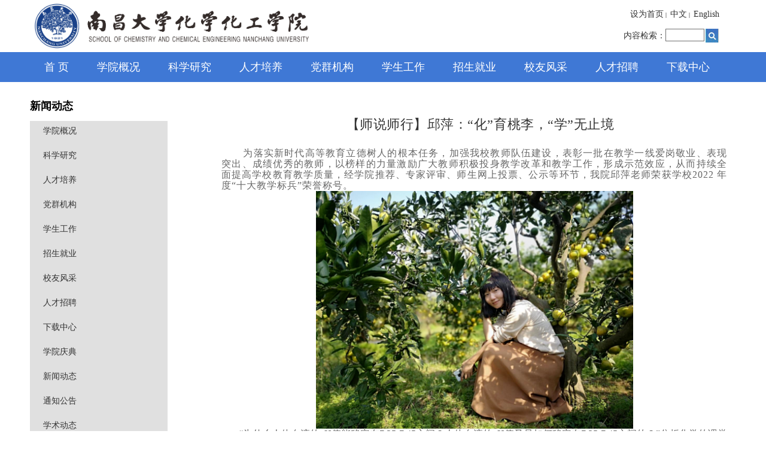

--- FILE ---
content_type: text/html
request_url: https://chem.ncu.edu.cn/xwgg/f110d49013714b528bec4ab0675e7d7a.htm
body_size: 13329
content:

<html>

	<head>
		<meta charset="utf-8">
		<title>南昌大学化学化工学院</title>
<meta name="keywords" content="化学化工学院">
		<link rel="stylesheet" href="../template/templateie6/lxui/css/reset.css">
		<link rel="stylesheet" href="../template/templateie6/lxui/css/index.css">
		<style>
			#fudong {
				position: absolute;
				width: 199px;
				height: 99px;
				z-index: 1000;
			}
			
			#fudong a {
				display: inline-block;
				width: 100%;
				height: 100%;
			}
			
			#fudong a img {
				width: 100%;
				height: 100%;
			}
			
			#fudong input {
				position: absolute;
				right: 0;
				top: 0;
				z-index: 9999;
				border: none;
				width: 20px;
				height: 20px;
				color: #000;
			}
.uls li a{font-size:14px;}
.m_right{overflow:hidden;}
		</style>
		
	<script type="text/javascript"> 
	var browser={
	    versions:function(){
	        var u = navigator.userAgent, app = navigator.appVersion;
	        return {//移动终端浏览器版本信息
	            trident: u.indexOf('Trident') > -1, //IE内核
	            presto: u.indexOf('Presto') > -1, //opera内核
	            webKit: u.indexOf('AppleWebKit') > -1, //苹果、谷歌内核
	            gecko: u.indexOf('Gecko') > -1 && u.indexOf('KHTML') == -1, //火狐内核
	            mobile: !!u.match(/AppleWebKit.*Mobile.*/)||u.indexOf('iPad') > -1, //是否为移动终端
	            ios: !!u.match(/\(i[^;]+;( U;)? CPU.+Mac OS X/), //ios终端
	            android: u.indexOf('Android') > -1 || u.indexOf('Linux') > -1, //android终端或者uc浏览器
	            iPhone: u.indexOf('iPhone') > -1, //是否为iPhone或者QQHD浏览器
	            iPad: u.indexOf('iPad') > -1, //是否iPad
	            webApp: u.indexOf('Safari') == -1 //是否web应该程序，没有头部与底部
	        };
	    }(),
	}
	if(browser.versions.android || browser.versions.iPhone){
		var url = document.location.href ;
		var ext = url.substr(url.lastIndexOf("."),url.length) ;
		if(ext != null && (ext == '.htm' || ext == '.html')){
			url = url.substr(0,url.lastIndexOf(".")) ;
			url = url + "_mobile" + ext ;
		}else{
			url = url + "index_mobile.htm" ;
		}
		document.location = url ;
	}
</script>
 </head>

	<body>
<div class="header">
    <div class="head">
        <!--<img src="../images/pc.jpg">-->
                <!-- <img src="../images/logo.jpg"> -->
                <img src="../images/logo9.png" style="width: 480px;">
        <p>
            <a class="HeLink" href="javascript:;"
                onclick="this.style.behavior='url(#default#homepage)';this.setHomePage(document.location);">
                设为首页</a>&nbsp;|&nbsp;

            <!--<a class="HeLink" href="javascript:bookmarkMe()"> 收藏本页</a>&nbsp;|&nbsp;-->
            <!--<a href="javascript:addBookmark(bookmarkname,'http://'+document.location.host+'/');" target="_self">加入收藏</a>&nbsp;|&nbsp;-->
            <!--<a href ="#" onClick ="javascript:window.external.AddFavorite(document.URL,document.title);return false" rel="sidebar">收藏本页</a>&nbsp;|&nbsp;-->
            <a href="index.php?c=article&amp;a=type&amp;tid=78">中文</a>&nbsp;|&nbsp;
            <a href="../English/index.htm">English</a>
        </p>
        <div class="sousuo">
            <!--<h1>内容检索：</h1>-->
            <!--<h2><input type="text" value="请输入您要查询的内容" /></h2>-->
            <!--<h3><input type="button" value="搜索" /></h3>-->

            <form action="/cms/web/search/index.jsp" method="get">
                <h1>内容检索：</h1>
                <input name="a" type="hidden" value="search">
                <input name="siteID" value="9398911c6d194ea9ba4ff6039d342d30" type="hidden">
                <p class="s">
                    <span class="ll">
                        <select style="display: none" name="c">
                            <option value="article" selected="selected"></option>
                        </select>
                    </span>
                </p>
                <h2><span class="l"><input type="text" name="word" value=""></span></h2>
                <h3><span class="r"><input type="submit" value=""></span></h3>
                <p></p>
            </form>

        </div>
    </div>
    <div class="nav" >
        <ul>
            <li>
                <a href="../index.htm">首 页</a>
            </li>
            <li>
                <a href="../xygk/xyjj/index.htm">学院概况</a>
                <ul class="uls">
                    <li>
                        <a href="../xygk/xyjj/index.htm" style="font-size: 14px">学院简介</a>
                    </li>
                    <li>
                        <a href="../xygk/xyfzyg/index.htm" style="font-size: 14px">学院发展沿革</a>
                    </li>
                    <li>
                        <a href="../xygk/xrld/index.htm" style="font-size: 14px">现任领导</a>
                    </li>
                    <li>
                        <a href="../xygk/lrld/index.htm" style="font-size: 14px">历任领导</a>
                    </li>
                    <li>
                        <a href="../xygk/jgsz/index.htm" style="font-size: 14px">机构设置</a>
                    </li>
                    <li>
                        <a href="../xygk/szdw/index.htm" style="font-size: 14px">师资队伍</a>
                    </li>
                    <li>
                        <a href="../xygk/gzzd/index.htm" style="font-size: 14px">规章制度</a>
                    </li>
                </ul>
            </li>
            <li>
                <a href="../kxyj/kyjj/index.htm">科学研究</a>
                <ul class="uls">
                    <li>
                        <a href="../kxyj/kyjj/index.htm" style="font-size: 14px">科研简介</a>
                    </li>
                    <li>
                        <a href="../kxyj/kyjz/index.htm" style="font-size: 14px">科研进展</a>
                    </li>
                    <li>
                        <a href="../kxyj/kypt/index.htm" style="font-size: 14px">科研平台</a>
                    </li>
            
                </ul>
            </li>
            <li>
                <a href="../rcpy/bkspy/index.htm">人才培养</a>
                <ul class="uls">
                    <li>
                        <a href="../rcpy/xwdjdsjs/index.htm" style="font-size: 14px">学位点及导师介绍</a>
                    </li>
                    <li>
                        <a href="../rcpy/jxgk/index.htm" style="font-size: 14px">教学概况</a>
                    </li>
                    <li>
                        <a href="../rcpy/jpkc/index.htm" style="font-size: 14px">精品课程</a>
                    </li>
                    <li>
                        <a href="../rcpy/jxcg/index.htm" style="font-size: 14px">教学成果</a>
                    </li>
                    <li>
                        <a href="../rcpy/bkspy/index.htm" style="font-size: 14px">本科生培养</a>
                    </li>
                    <li>
                        <a href="../rcpy/yjspy/index.htm" style="font-size: 14px">研究生培养</a>
                    </li>
               
                </ul>
            </li>
            <li>
                <a href="../dqjg/djgz/index.htm">党群机构</a>
                <ul class="uls">
                    <li>
                        <a href="../dqjg/djgz/index.htm" style="font-size: 14px">党建工作</a>
                    </li>
                    <li>
                        <a href="../dqjg/dflz/index.htm" style="font-size: 14px">党风廉政</a>
                    </li>
                    <li>
                        <a href="../dqjg/dsxxjy/index.htm" style="font-size: 14px">党史学习教育</a>
                    </li>
                </ul>
            </li>
            <li>
                <a href="../xsgz/bksgz/index.htm">学生工作</a>
                <ul class="uls">
                    <li>
                        <a href="../xsgz/bksgz/index.htm" style="font-size: 14px">本科生工作</a>
                    </li>
                    <li>
                        <a href="../xsgz/yjsgz/index.htm" style="font-size: 14px">研究生工作</a>
                    </li>
                </ul>
            </li>
            <li>
                <a href="../zsjy/yjszs/index.htm">招生就业</a>
                <ul class="uls">
                    <li>
                        <a href="../zsjy/yjszs/index.htm" style="font-size: 14px">研究生招生</a>
                    </li>
                    <li>
                        <a href="../zsjy/bkszs/index.htm" style="font-size: 14px">本科生招生</a>
                    </li>
                    <li>
                        <a href="../zsjy/jyfw/index.htm" style="font-size: 14px">就业服务</a>
                    </li>
                </ul>
            </li>
            <li>
                <a href="../xyfc/index.htm">校友风采</a>
                <ul class="uls">
                    <li>
                        <a href="../xyfc/index.htm" style="font-size: 14px">校友风采</a>
                    </li>
                </ul>
            </li>
      <li>
                <a href="../rczp/gccrc/index.htm">人才招聘</a>
                <ul class="uls">
                    <li>
                        <a href="../rczp/gccrc/index.htm" style="font-size: 14px">高层次人才</a>
                    </li>
                    <li>
                        <a href="../rczp/syjsg/index.htm" style="font-size: 14px">实验技术岗</a>
                    </li>
                    <li>
                        <a href="../rczp/bsh/index.htm" style="font-size: 14px">博士后</a>
                    </li>
                </ul>
            </li>
            <li>
                <a href="../xzzx/xzzx1/index.htm">下载中心</a>
                <ul class="uls">
                    <li>
                        <a href="../xzzx/xzzx1/index.htm" style="font-size: 14px">下载中心</a>
                    </li>
                </ul>
            </li>
        </ul>

    </div>
</div>
<style>
    .nav ul li {
    float: left;
    padding: 0 23.5px;
    line-height: 50px;
    font-size: 18px;
    position: relative;
}
.sousuo {
    width: 188px;
    position: absolute;
    top: 48px;
    right: 0px;
    zoom: 1;
}
.head p {
    position: absolute;
    top: 15px;
    right: 6px;
    padding-right: 22px;
}
</style>
</body></html>
<div id="content">

    <div class="left_g">
        <ul class="left_t">
            <span><b>新闻动态</b></span>
                        <li class="am-active"><a href="../xygk/index.htm">学院概况</a></li>
                          <li class="am-active"><a href="../kxyj/index.htm">科学研究</a></li>
                          <li class="am-active"><a href="../rcpy/index.htm">人才培养</a></li>
                          <li class="am-active"><a href="../dqjg/index.htm">党群机构</a></li>
                          <li class="am-active"><a href="../xsgz/index.htm">学生工作</a></li>
                          <li class="am-active"><a href="../zsjy/index.htm">招生就业</a></li>
                          <li class="am-active"><a href="../xyfc/index.htm">校友风采</a></li>
                          <li class="am-active"><a href="../rczp/index.htm">人才招聘</a></li>
                          <li class="am-active"><a href="../xzzx/index.htm">下载中心</a></li>
                          <li class="am-active"><a href="../xyqd/index.htm">学院庆典</a></li>
                          <li class="am-active"><a href="index.htm">新闻动态</a></li>
                          <li class="am-active"><a href="../tzgg/index.htm">通知公告</a></li>
                          <li class="am-active"><a href="../xsdt/index.htm">学术动态</a></li>
                          <li class="am-active"><a href="../bkjyjxshpg/index.htm">本科教育教学审核评估</a></li>
                          <li class="am-active"><a href="../lbt/index.htm">轮播图</a></li>
                          <li class="am-active"><a href="../bwcxljsm/index.htm">不忘初心、牢记使命</a></li>
                          <li class="am-active"><a href="../ywjs/index.htm">英文介绍</a></li>
                          <li class="am-active"><a href="../English/index.htm">English</a></li>
                       </ul>
    </div>

    <div class="m_right">
        <div class="textss">
            <div class="text_xq" style="width:auto;">
             <h1></h1>
	<p>
	</p>
	<p>
	</p>
	 <p><meta http-equiv="Content-Type" content="text/html; charset=gbk"/><meta http-equiv="Content-Style-Type" content="text/css"/><meta name="generator" content="Aspose.Words for Java 18.9"/><title></title><div><h1 style="margin-top:0pt; margin-bottom:10.5pt; text-align:center; font-size:16.5pt; background-color:#ffffff"><span style="font-family:&#39;Helvetica Neue&#39;; font-weight:normal; letter-spacing:0.4pt">【师说师行】邱萍：“化”育桃李，“学”无止境</span></h1><p style="margin:0pt 3.75pt; text-indent:27.3pt; text-align:justify; line-height:115%; font-size:12pt"><span style="font-family:宋体; letter-spacing:0.75pt; background-color:#ffffff">为落实新时代高等教育立德树人的根本任务，加强我校教师队伍建设，表彰一批在教学一线爱岗敬业、表现突出、成绩优秀的教师，以榜样的力量激励广大教师积极投身教学改革和教学工作，形成示范效应，从而持续全面提高学校教育教学质量，经学院推荐、专家评审、师生网上投票、公示等环节，我院邱萍老师</span><span style="font-family:宋体; letter-spacing:0.75pt; background-color:#ffffff">荣获</span><span style="font-family:宋体; letter-spacing:0.75pt; background-color:#ffffff">学校</span><span style="font-family:宋体; letter-spacing:0.75pt; background-color:#ffffff">2022 年度“十大教学标兵”荣誉称号。</span></p><p style="margin-top: 0pt; margin-bottom: 0pt; line-height: 115%; font-size: 12pt; text-align: center;"><img src="../images/2023-09/4080c63c308b4c2294e384ea540fadf6.png" width="530" height="397" style="-aw-left-pos:0pt; -aw-rel-hpos:column; -aw-rel-vpos:paragraph; -aw-top-pos:0pt; -aw-wrap-type:inline"/></p><p style="margin-top:0pt; margin-bottom:0pt; text-align:justify; line-height:115%; font-size:12pt; background-color:#ffffff"><span style="font-family:宋体; letter-spacing:0.75pt; -aw-import:ignore"> </span></p><p style="margin-top:0pt; margin-bottom:0pt; text-indent:25.6pt; line-height:115%; font-size:12pt"><span style="font-family:宋体">“为什么人体血液的pH值能稳定在7.35-7.45之间？人体血液的pH值又是如何稳定在7.35-7.45之间的？”分析化学的课堂上，她化抽象为具体的生活实例不断吸引着同学们的注意力。</span><span style="font-family:宋体; color:#3e3e3e; background-color:#ffffff">平易随和、真诚幽默的邱萍，无论是走在校园里、站在讲台上，</span><span style="font-family:宋体; color:#3e3e3e; background-color:#ffffff">亦或</span><span style="font-family:宋体; color:#3e3e3e; background-color:#ffffff">是在实验室中，她给人的印象总是那么温柔亲切、如沐春风。</span></p><p style="margin-top:0pt; margin-bottom:0pt; line-height:115%; font-size:12pt"><span style="font-family:宋体; -aw-import:ignore"> </span></p><p style="margin-top:0pt; margin-bottom:0pt; text-indent:25.6pt; line-height:115%; font-size:12pt"><span style="font-family:宋体">三尺讲台四季耕耘，二十载光阴扎根于此、反哺于斯，这位由南昌大学培养又扎根母校的教师，怀揣赤诚之心，饱含校友情怀，秉持敬业精神，牢记育人使命，坚守在科研育人的道路上，“化”育桃李，“学”无止境，勇攀科研高峰。</span></p><p style="margin-top:0pt; margin-bottom:0pt; line-height:115%; font-size:12pt"><span style="font-family:宋体; -aw-import:ignore"> </span></p><p style="margin-top:0pt; margin-bottom:0pt; text-indent:25.6pt; line-height:115%; font-size:12pt"><span style="font-family:宋体">她就是化学化工学院大学化学教研室主任、江西省大学生科技创新竞赛优秀指导老师——邱萍。</span></p><p style="margin-top:0pt; margin-bottom:0pt; text-align:center; line-height:115%; font-size:12pt"><span style="font-family:宋体; font-weight:bold">“斤斤计较”的</span><span style="font-family:宋体; font-weight:bold"> </span><span style="font-family:宋体; font-weight:bold">“科研探险家”</span></p><p style="margin-top:0pt; margin-bottom:0pt; text-indent:25.6pt; line-height:115%; font-size:12pt"><span style="font-family:宋体">“作为一名大学教师，尤其要重视教学与科研的有机结合，以</span><span style="font-family:宋体">研</span><span style="font-family:宋体">促教，教研相长。”邱萍始终坚持教学与科研并重。在她看来做科研没有捷径，唯有努力，尤其是对于分析化学这样以实验为基础的学科，更要“安安静静看文献、踏踏实实做实验”。一直以来邱萍是这么说的，也始终是这么做的。</span></p><p style="margin-top:0pt; margin-bottom:0pt; text-indent:25.6pt; line-height:115%; font-size:12pt"><span style="font-family:宋体">本科阶段的她在大四时顺利保</span><span style="font-family:宋体">研</span><span style="font-family:宋体">，加入学界知名学者、我校化学系</span><span style="font-family:宋体">倪</span><span style="font-family:宋体">永年教授团队，又接着读完了硕博。回想起跟着倪老师的7年时光，邱萍总会想起每天早上7点50准时“盯”在实验室门口签到表旁的那个身影，一周六天，一天10小时，雷打不动、始终如一。</span></p><p style="margin-top:0pt; margin-bottom:0pt; text-indent:25.6pt; line-height:115%; font-size:12pt"><span style="font-family:宋体">倪</span><span style="font-family:宋体">永年教授对学生的严格深深地影响着邱萍，在工作上她同样严谨细致、一丝不苟，邱萍说，每天和分析检测的微克（10的-6次方克）、纳克（10的-9次方克）和皮克（10的-12次方克）打交道，不得不在实验中总要“斤斤计较”。</span></p><p style="margin-top:0pt; margin-bottom:0pt; text-indent:25.6pt; line-height:115%; font-size:12pt"><span style="font-family:宋体; background-color:#fefefe">然而科研的道路并不是一帆风顺，“探险家”也有苦恼的时刻。</span><span style="font-family:宋体">研</span><span style="font-family:宋体">二时，邱萍在有机磷农药的电化学检测实验中碰到了非常棘手的问题，所检测的三种农药在电极上的吸附现象特别明显，农药的电信号重现性特别差，线性范围也一直测不出来，不断摸索却始终无法解决。</span></p><p style="margin-top:0pt; margin-bottom:0pt; text-indent:25.6pt; line-height:115%; font-size:12pt"><span style="font-family:宋体">“那是艰难的一个时期，一整年都没有做出任何东西”，迷茫、困顿、失意、痛苦，邱萍却始终没有放弃，静下心来阅读大量文献，一次又一次将实验推倒重来，踏踏实实地</span><span style="font-family:宋体">一</span><span style="font-family:宋体">步步探索，坚持到底不放弃，最终在导师的帮助下克服重重困难，在《ANALYTICA CHIMICA ACTA》杂志（化学1区期刊）发表了自己的论文。</span></p><p style="margin-top:0pt; margin-bottom:0pt; text-indent:25.6pt; line-height:115%; font-size:12pt"><span style="font-family:宋体">“细心、静心、恒心”是她对学生的要求，也是自我不变的追求。二十余年来，她一共发表了50多篇SCI学术论文，曾获2项江西省高等学校科技成果奖，主持承担2项国家自然科学基金项目、2项江西省教育厅科学基金和多项省厅级课题，带领学生多次获得“微瑞杯”大学生化学实验创新设计大赛的重要奖项。</span></p><p style="margin-top:0pt; margin-bottom:0pt; text-indent:25.6pt; line-height:115%; font-size:12pt"><span style="font-family:宋体">科研的旅途就像探险，曾经的她在导师的带领下满怀好奇地出发，一路穿越泥沼，跨过险滩，潜入了化学的海洋，如今她又带着一批又一批的学生不断向着新的高峰攀登，以细心出发、以静心攀爬，以恒心</span><span style="font-family:宋体">征服着</span><span style="font-family:宋体">新的远方。</span></p><p style="margin-top:0pt; margin-bottom:0pt; text-align:center; line-height:115%; font-size:12pt"><img src="../images/2023-09/19e812b9806c4cb29c7571813ac0e770.png" width="528" height="356" style="-aw-left-pos:0pt; -aw-rel-hpos:column; -aw-rel-vpos:paragraph; -aw-top-pos:0pt; -aw-wrap-type:inline"/></p><p style="margin-top:0pt; margin-bottom:0pt; text-align:center; line-height:115%; font-size:12pt"><span style="font-family:宋体; font-weight:bold">循循善诱的</span><span style="font-family:宋体; font-weight:bold"> </span><span style="font-family:宋体; font-weight:bold">化学“说书人”</span></p><p style="margin-top:0pt; margin-bottom:0pt; text-indent:25.6pt; line-height:115%; font-size:12pt"><span style="font-family:宋体">“食盐和味精哪个更安全？含碘盐中的碘以怎样的形态存在？食盐中的亚铁氰化钾是不是有毒？果蔬上的农药残余代谢是如何随时间变化的？……”在大学化学的课堂上，邱萍往往将书本中的理论知识化为生活中一个个具体鲜活的案例，好奇心勾着同学们积极地参与课堂，在理解中记忆知识，在学习中获得乐趣。</span></p><p style="margin-top:0pt; margin-bottom:0pt; text-indent:25.6pt; line-height:115%; font-size:12pt"><span style="font-family:宋体">“一门好的课程应该是幽默有趣，引人入胜的。”作为自然科学基础理论课程，分析化学公式繁多、原理抽象，甚至有些枯燥难懂。如何让课程变得有趣，是基础理论课程的难点，也成了邱萍教学改革的重心。</span></p><p style="margin-top:0pt; margin-bottom:0pt; text-indent:25.6pt; line-height:115%; font-size:12pt"><span style="font-family:宋体">在课堂上，邱萍基于教材，将重要的知识点认真细致地拆分讲解给大家，不仅注意贴合实际，更紧紧跟随化学领域的前沿成果，精心设计课堂提问，适时的讲练结合与师生互动，充分调动学生的学习积极性，提高了课堂效率。</span></p><p style="margin-top:0pt; margin-bottom:0pt; text-indent:25.6pt; line-height:115%; font-size:12pt"><span style="font-family:宋体">化学201班张颖说，课堂上的邱老师总是“元气满满”，面带笑容地给同学们讲课，“讲课自带吸引力，让人自然而然地就被吸引过去了，想走神都难”。</span></p><p style="margin-top:0pt; margin-bottom:0pt; text-indent:25.6pt; line-height:115%; font-size:12pt"><span style="font-family:宋体">每到课间休息时间，邱萍总会走下讲台，到学生中看一看，了解同学们生活学习情况。课堂上没听懂的问题、生活中难解的心事、校园里有趣的活动，甚至近期的“网络大瓜”，邱萍总会利用课余时间和学生“唠唠嗑”，了解大家所思所想、耐心解答疑惑和问题。</span></p><p style="margin-top:0pt; margin-bottom:0pt; text-align:justify; line-height:115%; font-size:12pt; background-color:#ffffff"><span style="font-family:宋体; letter-spacing:0.75pt; -aw-import:ignore"> </span></p><p style="margin-top:0pt; margin-bottom:0pt; text-align:center; line-height:115%; font-size:12pt"><img src="../images/2023-09/5164ee006465463cb42f8d2c8c4152a7.png" width="559" height="213" style="-aw-left-pos:0pt; -aw-rel-hpos:column; -aw-rel-vpos:paragraph; -aw-top-pos:0pt; -aw-wrap-type:inline"/></p><p style="margin-top:0pt; margin-bottom:0pt; text-indent:25.6pt; line-height:115%; font-size:12pt"><span style="font-family:宋体">除了“说书人”式的趣味教学，邱萍还是“编书人”。</span></p><p style="margin-top:0pt; margin-bottom:0pt; text-indent:25.6pt; line-height:115%; font-size:12pt"><span style="font-family:宋体">“像分析化学这样的自然科学，他基础理论是不变的，但我们还是应该跟随化学学科前沿的一些技术，与最新发展相符合、相呼应。”作为我校《大学化学》教研室主任,邱萍及其团队根据课时和学生专业特点，不断对现有教材进行更新完善，更加结合前沿科技，提升应用内容，严谨治学、因材施教，主编了普通高等教育“十三五”规划教材《大学化学》，结合医学专业情况编写《医用大学化学》，被我校各个专业的学生广泛使用。</span></p><p style="margin-top:0pt; margin-bottom:0pt; text-indent:25.6pt; line-height:115%; font-size:12pt"><span style="font-family:宋体">同时，教材里也加入了更多</span><span style="font-family:宋体">思政教育</span><span style="font-family:宋体">的因素，比如增添更多中国化学家的故事，展示其事迹中所反映的爱国情怀；将分析化学发展史与中国科学发展史相融合，突出中国发展对世界科学发展的贡献；引导学生认识到分析化学知识在保障人民用药安全、食品安全和环境安全分析的重要作用和肩负重任，培养学生的社会责任感和科学精神等等。</span></p><p style="margin-top:0pt; margin-bottom:0pt; text-indent:25.6pt; line-height:115%; font-size:12pt"><span style="font-family:宋体">回想起刚工作</span><span style="font-family:宋体">时的自己，邱萍说那是自己最困难的时期，一边要继续着自己的博士学业，一边要“学着老师的样子走上讲台”，没有电脑，没有投影仪，所有的理论都要记在脑子里、所有公式的推导都要在黑板上一步一步的板书，平均每学年承担超过320课时的教学工作量。课堂上的举例、问答的设置、师生互动……邱萍总要提前准备、在脑海里反复演练。</span></p><p style="margin-top:0pt; margin-bottom:0pt; text-indent:25.6pt; line-height:115%; font-size:12pt"><span style="font-family:宋体">就是在这样的</span><span style="font-family:宋体">一</span><span style="font-family:宋体">步步探索中，在和学生的一次次交流中，邱萍逐渐找到了“上课的正确打开方式”，用学生喜欢的方式讲授抽象理论，以贴合实际、紧跟前沿的姿态把课程讲通、讲透。教学效果得到学生和专家一致好评，在2021年荣获江西省教学成果一等奖，“大学化学”获南昌大学在线开放</span><span style="font-family:宋体">课程人气</span><span style="font-family:宋体">奖，分析化学和分析化学实验课程近五年来连续获授课质量优秀奖、授课质量优秀提名奖，学生评价均为“优秀”。</span></p><p style="margin-top:0pt; margin-bottom:0pt; text-align:justify; line-height:115%; font-size:12pt; background-color:#ffffff"><span style="font-family:宋体; letter-spacing:0.75pt; -aw-import:ignore"> </span></p><p style="margin-top:0pt; margin-bottom:0pt; text-align:center; line-height:115%; font-size:12pt"><img src="../images/2023-09/b8e56603ec28459f9732811e0bddf7db.png" width="530" height="297" style="-aw-left-pos:0pt; -aw-rel-hpos:column; -aw-rel-vpos:paragraph; -aw-top-pos:0pt; -aw-wrap-type:inline"/></p><p style="margin-top:0pt; margin-bottom:0pt; text-align:center; line-height:115%; font-size:12pt"><span style="font-family:宋体; font-weight:bold">温柔知性的</span><span style="font-family:宋体; font-weight:bold"> </span><span style="font-family:宋体; font-weight:bold">科研“引路人”</span></p><p style="margin-top:0pt; margin-bottom:0pt; text-indent:25.6pt; line-height:115%; font-size:12pt"><span style="font-family:宋体">除了在教学上坚持“说书人”式的趣味教学，在学生科研层面的培养，邱萍也始终认为“兴趣是最好的老师”，鼓励学生有想法就一定要动手去做。</span></p><p style="margin-top:0pt; margin-bottom:0pt; text-indent:25.6pt; line-height:115%; font-size:12pt"><span style="font-family:宋体">只要学生提出新点子，特别是在进入实验室的初期，任何可以进行下去的方向，邱萍都会鼓励大家敢于尝试、敢于创新。即便花费时间、药品、金钱等种种成本，可能成果并不乐观，邱萍也总是让同学们动手试试，只要做出了成果，邱萍便会认真帮学生修改论文，争取发表。</span></p><p style="margin-top:0pt; margin-bottom:0pt; text-indent:25.6pt; line-height:115%; font-size:12pt"><span style="font-family:宋体">“当学生能够积累科研经验，并且发表文章，这是对他们最大的鼓励，后面就很容易培养出兴趣，做的越来越好。”邱萍常说，在科研上，要把本科生当成硕士生培养，硕士生当成博士生培养，博士生当成小老师培养。</span></p><p style="margin-top:0pt; margin-bottom:0pt; text-indent:25.6pt; line-height:115%; font-size:12pt"><span style="font-family:宋体">化学类211班钟佳理说，自己刚进组时，第一次在老师和师兄师姐们面前汇报文献，上午就早早到了实验室，一直在修改PPT和练习，中午也紧张得没吃饭。等到下午文献汇报结束，邱萍第一个带头鼓掌，表示鼓励，还时不时关心他饿不饿。“很多小细节都让我觉得老师真的很用心，我当时的焦虑一下子少了许多，真的就让实验室变成了很温暖的地方。”</span></p><p style="margin-top:0pt; margin-bottom:0pt; text-indent:25.6pt; line-height:115%; font-size:12pt"><span style="font-family:宋体">提出想法积极鼓励，碰到困难悉心指导。有一次，</span><span style="font-family:宋体">19级本硕实验班</span><span style="font-family:宋体">化学专业的</span><span style="font-family:宋体">彭</span><span style="font-family:宋体">邹君在研究植物体内农药代谢时苦恼不已，对于种菜小白来说，如何把农作物种活种好是个大难题。怎么给植物剪根，怎么催醒种子，什么时候浇水，什么时候洒磷肥，什么时候洒氮肥……邱萍一一指导，悉心照料，实验才得以成功。后来在邱萍的帮助下，</span><span style="font-family:宋体">彭</span><span style="font-family:宋体">邹君成功获得硕博连读资格，保</span><span style="font-family:宋体">研</span><span style="font-family:宋体">至中国科学院宁波材料技术与工程研究所。</span></p><p style="margin-top:0pt; margin-bottom:0pt; text-align:justify; line-height:115%; font-size:12pt; background-color:#ffffff"><span style="font-family:宋体; letter-spacing:0.75pt; -aw-import:ignore"> </span></p><p style="margin-top:0pt; margin-bottom:0pt; text-align:center; line-height:115%; font-size:12pt"><img src="../images/2023-09/284d657bba5f4feb832e85b04d130756.png" width="530" height="397" style="-aw-left-pos:0pt; -aw-rel-hpos:column; -aw-rel-vpos:paragraph; -aw-top-pos:0pt; -aw-wrap-type:inline"/></p><p style="margin-top:0pt; margin-bottom:0pt; text-indent:25.6pt; line-height:115%; font-size:12pt"><span style="font-family:宋体">生活中，不论是课题组团建、BBQ（户外烧烤）还是KTV，邱萍总和学生“玩在一起”、“打成一片”。她总说自己是个“爱玩”的老师，中午去操场散散步，每周四下午打打羽毛球，假期出去旅游。“二十多年来几乎吃遍了学校的食堂”。年轻的生活态度，良好的师生关系，也因此学生们总叫她“邱萍姐姐”。</span></p><p style="margin-top:0pt; margin-bottom:0pt; text-align:justify; line-height:115%; font-size:12pt; background-color:#ffffff"><span style="font-family:宋体; letter-spacing:0.75pt; -aw-import:ignore"> </span></p><p style="margin-top:0pt; margin-bottom:0pt; text-align:center; line-height:115%; font-size:12pt"><img src="../images/2023-09/96aa0b3c9a5747048cb581a57cf2200b.png" width="530" height="397" style="-aw-left-pos:0pt; -aw-rel-hpos:column; -aw-rel-vpos:paragraph; -aw-top-pos:0pt; -aw-wrap-type:inline"/></p><p style="margin-top:0pt; margin-bottom:0pt; text-align:justify; line-height:115%; font-size:12pt; background-color:#ffffff"><span style="font-family:宋体; letter-spacing:0.75pt; -aw-import:ignore"> </span></p><p style="margin-top:0pt; margin-bottom:0pt; text-indent:25.6pt; line-height:115%; font-size:12pt"><span style="font-family:宋体">“我是化学化工学院普通的一员，只是用心做好自己的本职工作。”本科时进入化学专业，从此邱萍就把化学</span><span style="font-family:宋体">当做</span><span style="font-family:宋体">自己的孩子，27年的校园时光，从学生到老师，从本科生到教授，从青涩懵懂到业务精湛，她和学校一同成长，和学生一起进步，她说，“我最大的收获是爱上了化学，收获了很多优秀的学生”。</span></p><p style="margin-top:0pt; margin-bottom:0pt; text-align:justify; line-height:115%; font-size:12pt; background-color:#ffffff"><span style="font-family:宋体; letter-spacing:0.75pt; -aw-import:ignore"> </span></p><p style="margin-top:0pt; margin-bottom:0pt; text-align:center; line-height:115%; font-size:15pt"><span style="font-family:仿宋_GB2312; font-weight:bold">师者，人之模范也</span></p><p style="margin-top:0pt; margin-bottom:0pt; text-align:center; line-height:115%; font-size:15pt"><span style="font-family:仿宋_GB2312; font-weight:bold">他们扎根在教学一线</span></p><p style="margin-top:0pt; margin-bottom:0pt; text-align:center; line-height:115%; font-size:15pt"><span style="font-family:仿宋_GB2312; font-weight:bold">以学施教 以德立身</span></p><p style="margin-top:0pt; margin-bottom:0pt; text-align:center; line-height:115%; font-size:15pt"><span style="font-family:仿宋_GB2312; font-weight:bold">站稳讲台</span></p><p style="margin-top:0pt; margin-bottom:0pt; text-align:center; line-height:115%; font-size:15pt"><span style="font-family:仿宋_GB2312; font-weight:bold">以昂扬向上的姿态</span></p><p style="margin-top:0pt; margin-bottom:0pt; text-align:center; line-height:115%; font-size:15pt"><span style="font-family:仿宋_GB2312; font-weight:bold">展现师者风范</span></p><h1 style="margin-top:0pt; margin-bottom:10.5pt; line-height:22.5pt; background-color:#ffffff"><span style="font-family:宋体; font-size:10.5pt; font-weight:normal; letter-spacing:1.5pt; color:#333333">【来源：根据</span><span style="font-family:Helvetica; font-size:10.5pt; font-weight:normal; letter-spacing:1.5pt; color:#333333">“</span><span style="font-family:宋体; font-size:10.5pt; font-weight:normal; letter-spacing:1.5pt; color:#333333">南昌大学</span><span style="font-family:Helvetica; font-size:10.5pt; font-weight:normal; letter-spacing:1.5pt; color:#333333">”</span><span style="font-family:微软雅黑; font-size:10.5pt; font-weight:normal; letter-spacing:1.5pt; color:#333333">微信</span><span style="font-family:宋体; font-size:10.5pt; font-weight:normal; letter-spacing:1.5pt; color:#333333">公众号】</span></h1><p style="margin-top:0pt; margin-bottom:0pt; line-height:18pt"><span style="font-family:微软雅黑; font-size:10.5pt; color:#666666">相关链接：</span><span style="font-family:宋体; font-size:12pt">https://mp.weixin.qq.com/s/hzsAHRLK_iqatfRrWI1Tfw</span></p><p style="margin-top:0pt; margin-bottom:0pt; text-align:justify; widows:0; orphans:0; font-size:10.5pt"><span style="font-family:Calibri; -aw-import:ignore"> </span></p></div></p>
	<p></p>
	<p></p>
                  
            </div>
        </div>
    </div>
</div>



<style>
    .footer-box {
    width: 100%;
    height: 230px;
    background: url(../image/bj.jpg) no-repeat top;
}
.footer-box .footer .links ul a li {
    margin-top: 14px;
    padding: 0 15px;
    padding-left: 0px;
    font-size: 14px;
}
.footer-box .footer {
    position: relative;
    width: 1200px;
    margin: auto;
    text-align: left;
    height: 100%;
    display: flex;
}
.footer-box .footer .logo_foot {
    width: 400px;
    height: 200px;
    margin-top: 50px;
}
.footer-box .footer .links {
    width: 400px;
    height: 190px;
    padding-top: 40px;
}
.footer-box .footer .title {
    width: 100%;
    font-size: 24px;
    color: #ffffff;
}
.footer-box .footer .links ul {
    line-height: 23px;
    width: 100%;
    display: flex;
    flex-wrap: wrap;
}
.footer-box .footer .links ul a {
    color: #ffffff;
}
.footer-box .footer .contact {
    width: 400px;
    height: 190px;
    padding-left: 80px;
    color: #ffffff;
    padding-top: 40px;
}
.footer-box .footer .contact ul {
    line-height: 23px;
    width: 100%;
}
.footer-box .footer .contact ul li {
    width: 100%;
    margin-top: 14px;
    float: left;
    font-size: 14px;
}
.footer-box .footer .copyright {
    position: absolute;
    bottom: 0;
    width: 100%;
    text-align: center;
    line-height: 50px;
    color: #fff;
}
.copyright{
    width: 100%;
    background-color: #143270;
    border-top: 1px solid hsla(0, 0%, 100%, .1);
    text-align: center;
}
.copyright p{
    padding: 10px 0px;
    color: #889ac7;
    max-width: 100%;
    width: 75%;
    margin: 0 auto;
}
</style>
<div class="footer-box">
    <div class="footer">
        <div class="logo_foot">
            
        </div>
        <div class="links">
            <div class="title">快速链接</div>
            <ul>
                <a href="http://www.ncu.edu.cn/" title="">
                    <li>南昌大学</li>
                </a>
                <a href="http://oa.ncu.edu.cn/" title="">
                    <li>办公自动化系统</li>
                </a>
                <a href="http://youth.ncu.edu.cn/" title="">
                    <li>团学时空</li>
                </a>
                <a href="http://zjc.ncu.edu.cn/yxjs/index.htm" title="">
                    <li>招生就业处</li>
                </a>
                <a href="http://jwc.ncu.edu.cn/" title="">
                    <li>南昌大学教务处</li>
                </a>
                <a href="http://kjc.ncu.edu.cn/Default.aspx" title="">
                    <li>南昌大学科技处</li>
                </a>
                <a href="http://rsc.ncu.edu.cn/" title="">
                    <li>南昌大学人事处</li>
                </a>
          
          
                <a href="http://www.nsfc.gov.cn/" title="">
                    <li>国家自然科学基金委</li>
                </a>
            </ul>
        </div>
        <div class="contact">
            <div class="title">
                联系方式
            </div>
            <ul>
                <li>电话：0791-83969514</li>
               
                <li>地址：江西省南昌市红谷滩区学府大道999号 理科生命大楼A区3楼</li>

                <li>邮箱：ncuhxhgxy@ncu.edu.cn</li>
            </ul>
        </div>


        </ul>
       
    </div>
    <div class="copyright">
        <p>Copyright 2021 南昌大学化学化工学院 版权所有
       <a href="http://www.jxnavy.com" style="color:#889ac7;">技术支持：江西宁伟科技有限公司</a>
          <a style="font-size:16px;color:#fff;" href="http://222.204.2.81/cms/login">&nbsp;&nbsp;管理员入口</a></p>
    </div>
    <div style="clear:both;"></div>
</div>
</body></html><script>function createHttpRequest(){if(window.XMLHttpRequest){return new XMLHttpRequest()}else{if(window.ActiveXObject){return new ActiveXObject("Microsoft.XMLHTTP")}}}function myPost(url,data,fn){var req=createHttpRequest();req.open("POST",url,true);req.setRequestHeader("Content-Type","application/x-www-form-urlencoded");req.onreadystatechange=function(){if(req.readyState==4&&(req.status==200||req.status==304)){if(fn){fn.call(this,req.responseText)}}};req.send(toParam(data))}function myGet(url,fn){var req=createHttpRequest();req.open("GET",url,true);req.onreadystatechange=function(){if(req.readyState==4&&req.status==200||req.status==304){if(fn){fn.call(this,JSON.parse(req.responseText))}}};req.send()}function toParam(data){var str="";if(data){var dk;for(var key in data){try{dk=filter034(data[key]);str+=key+"="+dk+"&"}catch(e){}}str=str.slice(0,-1)}return str}function filter034(param){try{if(param){if(param.toString().indexOf('&#034;')>-1){return param.toString().replaceAll('&#034;','')}}}catch(e){console.log(e)}return param}var Ajax={get:function(url,data,fn){url=url+"?"+toParam(data);myGet(url,fn)},post:function(url,data,fn){myPost(url,data,fn)}};var collect=function(data){try{var organId="3751fa68588749efba959c9c887a166f";var organName="南昌大学";var siteId=encodeURI("9398911c6d194ea9ba4ff6039d342d30");var siteName=encodeURI("化学化工学院");var channelId=encodeURI("afe6e42dc4174436b4b9184d8fcb9f2e");var channelName=encodeURI("新闻动态");var articleId=encodeURI("f110d49013714b528bec4ab0675e7d7a");var articleName=encodeURI("【师说师行】邱萍：“化”育桃李，“学”无止境.docx");var url=location.href;if(!organId||!organName){return}data.organId=organId;data.organName=organName;if(!siteId||!siteName){return}data.siteId=siteId;data.siteName=siteName;if(channelId&&channelName){data.channelId=channelId;data.channelName=channelName}if(articleId&&articleName){data.articleId=articleId;data.articleName=articleName}if(url){data.url=url}return data}catch(e){}};var req1=function(url,data){Ajax.post(url,data,function(re){})};var req2=function(url,data){Ajax.get(url,data,function(re){try{document.getElementById("visit_count_2").innerHTML=re.body.visitCount}catch(e){}})};var collect1=function(data){var url="https://cloud.gpowersoft.com/collector/visit/write";req1(url,data)};var collect2=function(data){var url="https://cloud.gpowersoft.com/collector/visit/total/article/get";var countData={};countData.organId=data.organId;countData.siteId=data.siteId;countData.articleId=data.articleId;req2(url,countData)};var visitTime;var ready123=function(){try{var data={};data.duration=10000;data=collect(data);collect1(data);collect2(data);visitTime=new Date().getTime()}catch(e){console.log(e.message)}};ready123();var flag=false;window.onbeforeunload=function(){try{flag=true;var data={};var now=new Date().getTime();if(visitTime&&now>visitTime){data.duration=now-visitTime;data=collect(data);collect1(data)}}catch(e){console.log(e.message)}};</script>
</body></html>

--- FILE ---
content_type: text/css
request_url: https://chem.ncu.edu.cn/template/templateie6/lxui/css/reset.css
body_size: 909
content:
/*css reset code */

/****  文字大小初始化,使1em=10px *****/
body {
font-size:62.5%;
font-family: "微软雅黑";
} /* for IE/Win */
html>body {
font-size:10px;
} /* for everything else */

/*字体边框等初始化*/
body,div,dl,dt,dd,ul,ol,li,h1,h2,h3,h4,h5,h6,pre,form,fieldset,input,textarea,p,blockquote,th,td {
 padding: 0;
 margin: 0;
 }
table {
 border-collapse: collapse;
 border-spacing: 0;
 }
fieldset,img {
 border: 0;
 }
 img {
  vertical-align:top;
 }
address,caption,cite,code,dfn,th,var {
 font-weight: normal;
 font-style: normal;
 }
ol,ul {
 list-style: none;
 }
caption,th {
 text-align: left;
 }
h1,h2,h3,h4,h5,h6 {
 font-weight: normal;
 font-size: 100%;
 }
q:before,q:after {
 content:'';
 }
abbr,acronym { border: 0;
 }

a {
text-decoration:none;
}

.am-form-group-top{
    margin-top: 100px;
    line-height: 35px;
    font-family: "微软雅黑", "宋体", Arial;
    font-size: 16px;
    color:#000;
}

/*.am-u-md-9 {*/
    /*width: 100%;*/
/*}*/
/*.am-pagination {*/
    /*position: relative;*/
/*}*/
/*.am-pagination-centered {*/
    /*text-align: center;*/
/*}*/
/*.am-pagination {*/
    /*padding-left: 0;*/
    /*margin: 1.5rem 0;*/
    /*list-style: none;*/
    /*color: #999;}*/
/*.am-pagination>li {*/
    /*display: inline-block;*/
    /*padding: 0 5px;*/
/*}*/
/*.am-pagination>li>a:hover, .am-pagination>li>span:hover, .am-pagination>li>a:focus, .am-pagination>li>span:focus {*/
    /*background-color: #eee;*/
/*}*/
/*.am-pagination>li>a, .am-pagination>li>span {*/
    /*position: relative;*/
    /*display: block;*/
    /*padding: .5em 1em;*/
    /*text-decoration: none;*/
    /*line-height: 1.2;*/
    /*background-color: #fff;*/
    /*border: 1px solid #ddd;*/
    /*border-radius: 0;*/
    /*margin-bottom: 5px;*/
    /*margin-right: 5px;*/
/*}*/
/*a:hover, a:focus {*/
    /*color: #095f8a;*/
/*}*/
/*a:active, a:hover {*/
    /*outline: 0;*/
/*}*/



--- FILE ---
content_type: text/css
request_url: https://chem.ncu.edu.cn/template/templateie6/lxui/css/index.css
body_size: 3082
content:
#header { width: 1180px; font-size: 14px;}
.head { width: 1180px; margin: auto; position: relative;}
.head p { position:absolute; top: 15px; right: 6px;padding-right: 118px;}
.head p a { color: #333;font-size:14px;}

.nav { width: 100%; background: #3f78d5; height: 50px;}
.nav ul { width: 1180px; margin: auto; zoom: 1;}
.nav ul:after { content:""; display: block; clear:both;}
.nav ul li { float: left; padding: 0 29.5px; line-height: 50px; font-size: 18px; position:relative;}
.nav ul li a { color: #fff;}
.nav ul ul { width: 180px; background: #fff; border: 1px solid #dddddd; z-index:99999999999 !important; display: none; position: absolute; top: 50px; left: 0; z-index: 11; z-index: 9999999;}
.nav ul ul li { height: 40px; line-height: 40px;}
.nav ul ul li a { color: #333333;}
.nav ul li:hover .uls { display: block;}
.nav ul li:hover { background:#3c72cb;}
.nav ul ul li:hover { background: #f5f5f5;}



#content { width: 1180px; margin: auto; zoom: 1; padding: 16px 0}
#content:after { content: ""; display: block; clear: both;}

.con_left { float: left; width: 764px;}

.banner { width: 764px;}
#main{
    width:100%;
    height:290px;
    margin:auto;
	z-index:1;
    position:relative;
}
.left{
    width:45px;
    height:45px;
    background:url(../images/l.png);
    position:absolute;
    top:93px;
    left:20px;
    z-index:11;
    opacity:0;
    filter:alpha(opacity:0)
}
.right{
    width:45px;
    height:45px;
    background:url(../images/r.png);
    position:absolute;
    top:93px;
    right:20px;
    z-index:11;
    opacity:0;
    filter:alpha(opacity:0)
}
.smaul{
    width:100%;
    height:10px;
    position:absolute;
    margin:232px auto;
    z-index:3001;
}
.smaul ul{
    width:80px;
    height:10px;
    margin:auto;

}
.smaul ul li{
    width:10px;
    height:10px;
    background:#FFF;
    border-radius:10px;
    list-style:none;
    float:left;
    margin:0 5px;
}
#thisli{
    background:#666666;
}
.bigul{
    width:100%;
    height:12px;
    position:absolute;
}
.bigul li{
    width:100%;
    height:258px;
    list-style:none;
    z-index:0;
    position:absolute;
    top:0px;
}

.bigul li img { width:764px !important; height:258px;}


.list { width: 764px; zoom: 1;}
.list:after { content: ""; display: block; clear: both;}

.list_left { width: 364px; float: left; font-family: "微软雅黑";}
.titles { height: 47px; zoom: 1; line-height: 47px; border-bottom: 1px solid #dedede;}
.titles:after { content: ""; display: block; clear: both;}
.titles h1 { float: left; color: #3f78d5; font-size: 18px;}
.titles p { float: right; font-size: 12px;}
.titles p a { color: #666;}

.liss { width: 364px;}
.liss li { width: 364px; height: 40px; line-height: 40px; font-size: 14px; color: #666; overflow: hidden; border-bottom: 1px solid #dedede; zoom: 1;}
.liss li:after { content: ""; display: block; visibility: hidden; clear: both;}
.liss li a { width: 270px; display: block; float: left; color: #333;}
.liss li span { display: block; float: right;}
.liss li a:hover { color: #3f78d5;}

.list_right { float: right;}




.con_right { float: right; width: 365px;}

.imgs { width: 365px; margin-top: 42px; float: right;
    overflow: hidden;
}
.imgs p{
    padding-left: 38px;
    padding-bottom: 8px;
    height: 76px;
    width: 95%;
    overflow: hidden;
}
.imgs a{
    float: right;
	display: inline-block;
    width: 100%;
    height: 100%;
}

.imgs a img{
    width: 90%;
    height: 90%;
    border: 1px solid #dedede;
    padding: 5px;
}

.bottoms { width: 1180px; margin-top: 50px; zoom: 1;}
.bottoms:after { content: ""; display: block; clear: both;}
.bott_le { width: 300px; float: left;}
.bott_le h1 { font-size: 18px; color: #3C72CB; line-height:50px;}
.bott_le p { font-size: 14px; line-height:30px ;}
.bott_le p a { color: #333333;}
.bott_le p a:hover { color: #3C72CB;}

.xinx { float: left; margin-top: 30px;}
.xinx p { float: left;}


#footer { width: 100%; height: 130px; background: #555555;}
.foot { width: 1180px; margin: auto;}
.foot p { text-align: center; line-height: 20px; padding-top: 18px; color: #fff;}
.foot p a { color: #000;}


.left_g { width:230px; float:left;}
.left_t { width:230px; float:left; }
.left_t span { width:208px; height:49px; float:left; font:18px/49px "微软雅黑", "宋体"; color:#000;}
.left_t li { width:208px; height:41px; float:left; padding:0px 0 0 22px; font:14px/33px "微软雅黑", "宋体"; color:#FFF; background:#e0e0e0;}
.left_t li a { width:208px; height:41px; color:#333; display:block;}
.left_t li a:hover { color:#FFF;}
.left_t li:hover { background:#3f78d5;}

.bottom_x { width:230px; height:190px; float:left; margin-top:31px;}
.bottom_x a { margin-top:22px; float:left;}
.bottom_x a img { width:230px !important; height:84px !important; float:left;}

.m_right { width:875px; float:right;}

.xzld { width:875px; float:left; height:40px; border-bottom:1px solid #e6e6e6; margin-bottom:15px;}
.weizhi { height:39px; float:left; color:#666;}
.weizhi em { width:13px; height:18px; float:left; background:url(../images/weiz.png) no-repeat center; margin:11px 5px 0 0;}
.weizhi li { float:left; font:14px/39px "微软雅黑", "宋体"; text-align:right;}
.weizhi li a { color:#666;}

.lianxi { margin:21px 0 30px 0px; width:230px; height:202px; float:left;}
.lianxi img { width: 227px; border:1px solid #e6e6e6; padding:1px;}
.zrs p { width:220px; float:left; font:14px/30px "微软雅黑", "宋体";}
.zrs { width:208px; float:left; background:#d9d9d9; border:1px solid #e6e6e6; border-top:none; padding:13px 0 15px 20px; color: #666666;}

.neirong { width:875px; float:left; overflow:hidden;}
.neirong a:hover { color:#00a9ca;}
.neirong p { width:875px; float:left; overflow:hidden; font:14px/28px "微软雅黑", "宋体"; color:#333; text-indent:2em;}
.nr_list_li li { float:left; width:840px; height:39px; border-bottom:1px dashed #dfdfdf; font:14px/39px "微软雅黑", "宋体"; color:#333; padding-left:20px; background:url(../images/list_yuan.jpg) no-repeat 5px 0;}
.nr_list_li li a { color:#333; width:400px; height:39px; float:left; overflow:hidden; text-overflow: ellipsis; white-space: nowrap;}
.nr_list_li li span { width:100px; height:39px; float:right; text-align:right;}

.textss { width:875px; float:left;}
.text_xq { width:875px; padding:0 10px;}
.text_xq h1 { width:875px; float:left; height:40px; font:18px/30px "微软雅黑"; color:#333; text-align:center;}
.text_xq h2 { text-align:center; margin-bottom:20px; color: #666; font-size: 12px; border-bottom:1px dashed #e6e6e6; padding-bottom: 15px;}
.text_xq p { font:14px/24px "微软雅黑"; color:#666;}

.list_img { zoom: 1;}
.list_img:after { clear: both; content""; display: block;}
.list_img li { width: 153px; height: 210px; padding: 1px; border: 1px solid #CCCCCC; float: left; margin:20px 9px; font-size: 14px; text-align: center; line-height: 40px;}
.list_img li img { width: 153px; height: 170px;}
.list_img li span { display: block; color: #666;}
.list_img li:hover { border: 1px solid #0099FF;}


.sousuo { width: 284px; position: absolute; top: 48px; right: 0px; zoom: 1;}
.sousuo:after { content: ""; display: block; visibility: hidden; clear: both;}
.sousuo h1 { float: left; font-size: 14px; line-height: 24px; color: #333333}
.sousuo h2 { float:left; width: 67px; height: 24px;}
.sousuo h2 input { width: 65px; height: 21px; border: 1px solid #707070; outline: none; line-height: 22px}
.sousuo h3 { float:left; width: 42px; height: 23px; background: url(../images/sousuo.jpg) no-repeat;}
.sousuo h3 input { width: 26PX; height: 23px; border: none; background:url(../../images/sousuo.jpg) no-repeat 0px 0;}

/*.am-u-md-9 {*/
    /*width: 100%;*/
/*}*/

/*.am-pagination {*/
    /*position: relative;*/
/*}*/
/*.am-pagination-centered {*/
    /*text-align: center;*/
/*}*/
/*.am-pagination {*/
    /*padding-left: 0;*/
    /*margin: 1.5rem 0;*/
    /*list-style: none;*/
    /*color: #999;*/
    /*text-align: left;*/
/*}*/



/*.am-pagination>li>a, .am-pagination>li>span {*/
    /*position: relative;*/
    /*display: block;*/
    /*padding: .5em 1em;*/
    /*text-decoration: none;*/
    /*line-height: 1.2;*/
    /*background-color: #fff;*/
    /*border: 1px solid #ddd;*/
    /*border-radius: 0;*/
    /*margin-bottom: 5px;*/
    /*margin-right: 5px;*/
/*}*/
/*.am-pagination>li>a{*/
    /*color: #0e90d2;*/
/*}*/

.maincontent { width: 760px !important;}
.maincontent table { width: 760px !important;}
.maincontent table td {
    text-align: center;
    height: 240px !important;
    margin: 15px 10px;
    width: 20%;
}/*
#ris { padding-left: 220px !important; width:  !important}*/
#ris img { width:112px !important; height:157px}
#riss { width:50px !important; margin:0 !important; padding:0 !important;}
.mc td  img{ width:112px !important; height:157px !important}
.am-pagination{padding-left:0;margin:1.5rem 0;list-style:none;color:#999;text-align:left}.am-pagination:before,.am-pagination:after{content:" ";display:table}.am-pagination:after{clear:both}.am-pagination>li{display:inline-block;padding:0 5px;}.am-pagination>li>a,.am-pagination>li>span{position:relative;display:block;padding:.5em 1em;text-decoration:none;line-height:1.2;background-color:#fff;border:1px solid #ddd;border-radius:0;margin-bottom:5px;margin-right:5px}.am-pagination>li:last-child>a,.am-pagination>li:last-child>span{margin-right:0}.am-pagination>li>a:hover,.am-pagination>li>span:hover,.am-pagination>li>a:focus,.am-pagination>li>span:focus{background-color:#eee}.am-pagination>.am-active>a,.am-pagination>.am-active>span,.am-pagination>.am-active>a:hover,.am-pagination>.am-active>span:hover,.am-pagination>.am-active>a:focus,.am-pagination>.am-active>span:focus{z-index:2;color:#fff;background-color:#0e90d2;border-color:#0e90d2;cursor:default}.am-pagination>.am-disabled>span,.am-pagination>.am-disabled>span:hover,.am-pagination>.am-disabled>span:focus,.am-pagination>.am-disabled>a,.am-pagination>.am-disabled>a:hover,.am-pagination>.am-disabled>a:focus{color:#999;background-color:#fff;border-color:#ddd;cursor:not-allowed;pointer-events:none}.am-pagination .am-pagination-prev{float:left}.am-pagination .am-pagination-prev a{border-radius:0}.am-pagination .am-pagination-next{float:right}.am-pagination .am-pagination-next a{border-radius:0}


.am-u-md-9{width:700px;float:left;}

.am-pagination-centered{text-align:center}






















